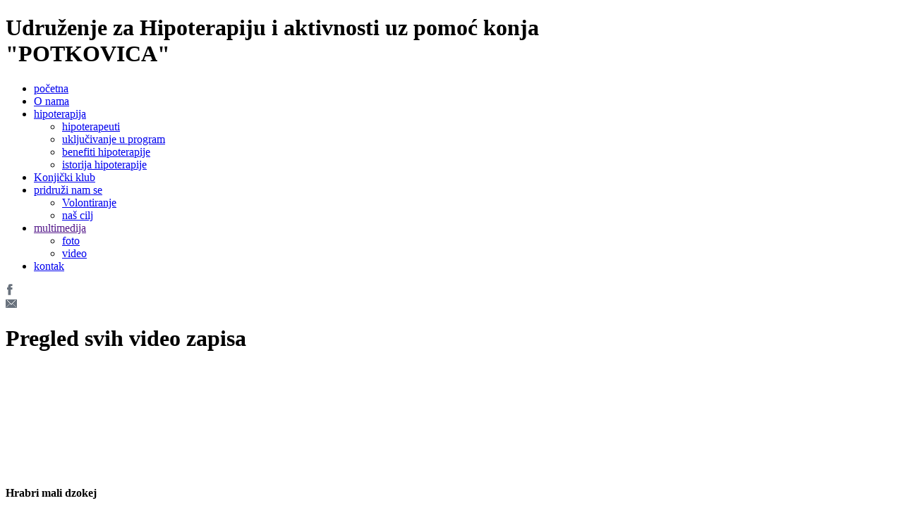

--- FILE ---
content_type: text/html
request_url: https://potkovica.org.rs/potkovica/media/video
body_size: 4429
content:
<!DOCTYPE html PUBLIC "-//W3C//DTD XHTML 1.0 Strict//EN" "http://www.w3.org/TR/xhtml1/DTD/xhtml1-strict.dtd">
<html xmlns="http://www.w3.org/1999/xhtml" xml:lang="en" lang="en" xmlns:fb="http://ogp.me/ns/fb#">
<head>
<meta http-equiv="Content-Type" content="text/html; charset=UTF-8" >
<title>Potkovica | Video</title>      
<link rel='stylesheet' id='style-css'  href="http://potkovica.org.rs/css/diapo.css" type='text/css' media='all'> 
<link rel='stylesheet' id='style-css'  href='http://potkovica.org.rs/css/style.css' type='text/css' media='all'>
<link rel='stylesheet' id='style-css'  href='http://potkovica.org.rs/css/reset.css' type='text/css' media='all'>
<link rel='stylesheet' href='http://potkovica.org.rs/css/jquery.ui.1.8.16.ie.css' type='text/css' media='all'>
<link rel="stylesheet" href="http://potkovica.org.rs/css/prettyPhoto.css" type="text/css" media="screen" title="prettyPhoto main stylesheet" charset="utf-8" />
<link href='http://fonts.googleapis.com/css?family=Open+Sans&subset=latin,latin-ext' rel='stylesheet' type='text/css'>
<script type='text/javascript' src='http://potkovica.org.rs/scripts/jquery.min.js'></script>
<script src="http://potkovica.org.rs/scripts/jquery.prettyPhoto.js" type="text/javascript" charset="utf-8"></script>
<script type='text/javascript' src='http://potkovica.org.rs/scripts/jquery.easing.1.3.js'></script>
<script type='text/javascript' src='http://potkovica.org.rs/scripts/mosaic.1.0.1.min.js'></script>
<script type='text/javascript' src='http://potkovica.org.rs/scripts/jquery.hoverIntent.minified.js'></script> 
<script type='text/javascript' src='http://potkovica.org.rs/scripts/diapo.js'></script>
<script type='text/javascript' src='http://potkovica.org.rs/scripts/jquery.tipsy.js'></script>
<script type='text/javascript' src='http://potkovica.org.rs/scripts/jquery-ui-1.8.16.custom.min.js'></script>
<script type='text/javascript' src='http://potkovica.org.rs/scripts/PictureSlides-jquery-2.0.js'></script>
<script type="text/javascript" src="http://s7.addthis.com/js/250/addthis_widget.js?pubid=xa-4de1871011b26af3"></script>
<script type='text/javascript'>
  $(function() {

    $('.south').tipsy({gravity: 's'});
    
 
  });
</script>

    <script type="text/javascript">
    $(document).ready(function () {
  $('#nav > li > a').click(function(){
    if ($(this).attr('class') != 'active'){
      $('#nav li ul').slideUp();
      $(this).next().slideToggle();
      $('#nav li a').removeClass('active');
      $(this).addClass('active');
    }
  });
});
    </script>
<script type="text/javascript">
            $(document).ready(function(){
                $("area[rel^='prettyPhoto']").prettyPhoto();
                
                $(".gallery:first a[rel^='prettyPhoto']").prettyPhoto({animation_speed:'normal',theme:'light_square',slideshow:3000, autoplay_slideshow: false});
                $(".gallery:gt(0) a[rel^='prettyPhoto']").prettyPhoto({animation_speed:'fast',slideshow:10000, hideflash: true});
        
                $("#custom_content a[rel^='prettyPhoto']:first").prettyPhoto({
                    custom_markup: '<div id="map_canvas" style="width:260px; height:265px"></div>',
                    changepicturecallback: function(){ initialize(); }
                });

                $("#custom_content a[rel^='prettyPhoto']:last").prettyPhoto({
                    custom_markup: '<div id="bsap_1259344" class="bsarocks bsap_d49a0984d0f377271ccbf01a33f2b6d6"></div><div id="bsap_1237859" class="bsarocks bsap_d49a0984d0f377271ccbf01a33f2b6d6" style="height:260px"></div><div id="bsap_1251710" class="bsarocks bsap_d49a0984d0f377271ccbf01a33f2b6d6"></div>',
                    changepicturecallback: function(){ _bsap.exec(); }
                });
            });
            </script>


<script type="text/javascript">
    $(function () {
// Tabs
    $('#tabs2, #tabs').tabs();
});
</script>
<script type="text/javascript">
$(function(){
    $('.pix_diapo').diapo();
});

</script>
<script type="text/javascript">  
            
            jQuery(function($){
                
                $('.circle').mosaic({
                    opacity     :   0.8         //Opacity for overlay (0-1)
                });

            
            });
            
        </script>
        <script type="text/javascript">  
            
            jQuery(function($){
                
                $('.circle-1').mosaic({
                    opacity     :   0.8         //Opacity for overlay (0-1)
                });

            
            });
            
        </script>
</head>

<body>
    <div id="header-frame">
        
        <div class="clr"></div>
<a href="/">
       <div id="logo"></div></a>
        
        <div class="header"><h1>Udruženje za Hipoterapiju i aktivnosti uz pomoć konja<br />"POTKOVICA"</h1>
     
           <div class="menu">
                <ul id="nav">
        <li>
            <a href="/">početna</a>
        </li>
        <li>
            <a href="/O-nama.html">O nama</a>
 
        </li>
		
        <li>
            <a  href="/hipoterapija.html">hipoterapija</a>
            <ul>
                <li><a href="/hipoterapeuti.html">hipoterapeuti</a></li>
                <li><a href="/program.html">uključivanje u program</a></li>
                <li><a href="/benefiti_hipoterapije.html">benefiti hipoterapije</a></li>
                <li><a href="/istorija_hipoterapije.html">istorija hipoterapije</a></li>
            </ul>
        </li>
		<li><a  href="/konjicki-klub-potkovica.html">Konjički klub</a></li>
        <li>
            <a href="/volontiranje.html">pridruži nam se</a>
            <ul>
                <li><a href="/volontiranje.html">Volontiranje</a></li>
                <li><a href="/nas_cilj.html">naš cilj</a></li>

            </ul>
        </li>
        <li>
            <a href="">multimedija</a>
  <ul>
                <li><a href="/fotogalerija">foto</a></li>
                <li><a href="/potkovica/media/video/">video</a></li>

            </ul>
        </li>
         <li>
            <a href="#form">kontak</a>
        </li>
    </ul>
               </div> 
    
            <div class="soc">

                <div class='gravity'><a class="south" href="http://www.facebook.com/potkovica.hipoterapija"
                    title="pratite nas na FACEBOOK-u" target="_blank">
                    <img  src="/images/assets/fb1.png" alt="" title="" /></a></div>
                <div class='gravity' style="*padding-top:5px;"><a class="south" href="mailto:potkovica.hipoterapija@gmail.com" title="MAIL">
                    <img src="/images/assets/em1.png"/></a></div>
           
                
            </div>
        </div>
    </div>  

<div class="content">   
 
<div id="main-content">
   
    <div id="page-title">
        
        <h1>Pregled svih video zapisa </h1>
        
        
        </div>
    
 <div id="frame">    
<div id="page-layout">
    
    <div id="nw">
      <div class="media">  
        <iframe width="240" height="145"  src="http://www.youtube.com/embed/tyV4M6FmJCY" frameborder="0" allowfullscreen></iframe>
       </div> 
        
        
        
        <div class="wrap">
            
            <h4>Hrabri mali dzokej</h4>
           <p> Postavio  Admin | novembar 09, 2012</p>
            
            </div>
            <div class="wrap-txt">
                
                <p>Prilog iz emisije "vodic za roditelje" o hipoterapiji i udruzenju "potkovica"</p>
                <a href="/media/Hrabri-mali-dzokej">pogledaj video &raquo;</a>
                </div>
        </div>
    
     

    
    
    
    </div>
      
<div class="side-bar">
<div class="side-bar-top">
<div class="search">
<form  action="/" method="post">
<input class="text_input"  type="text" name="text" onclick="if(this.value=='Pretraži sajt ...')this.value=''" value="Pretraži sajt ...">
<input class="button" value="TRAŽI" type="submit" name="sub" />
</form>
</div>
</div>
 
  <div id="tagovi" style="margin-left:9px;">
<h2>Pogledaj još</h2>
<div id="tagovi-front">    
<ul>
	     
<a href="/istorija_hipoterapije.html">
<li class="tags">
    Istorija hipoterapije</li>
</a>
     
<a href="/benefiti_hipoterapije.html">
<li class="tags">
    Benefiti hipoterapije</li>
</a>
     
<a href="/hipoterapija.html">
<li class="tags">
    Hipoterapija</li>
</a>
     
<a href="/hipoterapeuti.html">
<li class="tags">
    Hipoterapeuti</li>
</a>
     
<a href="/istorija_konja.html">
<li class="tags">
    Istorija konja</li>
</a>
     
<a href="/volontiranje.html">
<li class="tags">
    Volontiranje</li>
</a>
     
<a href="/konjicki-klub-potkovica.html">
<li class="tags">
    Konjički klub potkovica</li>
</a>
     
<a href="/nas_cilj.html">
<li class="tags">
    Naš cilj</li>
</a>
     
<a href="/program.html">
<li class="tags">
    Uključivanje u program</li>
</a>
     
<a href="/O-nama.html">
<li class="tags">
    O nama</li>
</a>
</ul>
</div>     
</div>
<div class="content-art-news" style="margin-left:12px;">
<div id="tabovi">
<!-- Le HTML5 shim, for IE6-8 support of HTML elements -->
<!--[if lt IE 9]>
<script src="http://html5shim.googlecode.com/svn/trunk/html5.js"></script>
<![endif]-->
<!--[if IE]>
  <link rel="stylesheet" type="text/css" href="/css/jquery.ui.1.8.16.ie.css"/>
  <![endif]-->
<div id="tabs">
              <ul>
                <li class="first">
                <a href="#tabs-1">Vesti</a></li>
                <li class="second"><a href="#tabs-2">Video</a></li>
                <li class="third"><a href="#tabs-3">Fajlovi</a></li>
              </ul>
<div id="tabs-1">
  <div class="tabovi">
   <h1>Podrške deci sa razvojnim smetnjama kroz  Aktivnosti pomoću konja (APK)</h1>
         <p>Jun, 05 2021 / <a style="text-decoration: underline;" href="/potkovica/vesti"> Vesti</a></p>
         <div class="clr"></div>
         <div class="shadow">
         <img src="/doc/timthumb.php?src=images/full/vesti/img546.jpg&h=50&w=60&zc=1" />
</div>
<div class="lnk">
<p>Pod pokroviteljstvom GO Čukarica i ove godine " Potkovica " sprovodi ...</p>
<div class="clr"></div>
<a href="/vesti/Podr--ke-deci-sa-razvojnim-smetnjama-kroz--Aktivnosti-pomo--u-konja--APK-">Čitaj dalje &raquo;</a></div>
</div>
  <div class="tabovi">
   <h1>Aktivnosti i terapija pomoću konja za decu sa Čukarice</h1>
         <p>Jul, 01 2020 / <a style="text-decoration: underline;" href="/potkovica/vesti"> Vesti</a></p>
         <div class="clr"></div>
         <div class="shadow">
         <img src="/doc/timthumb.php?src=images/full/vesti/54869.jpg&h=50&w=60&zc=1" />
</div>
<div class="lnk">
<p>Aktivnosti i terapija pomoću konja za decu sa Čukarice ...</p>
<div class="clr"></div>
<a href="/vesti/Aktivnosti-i-terapija-pomo--u-konja-za-decu-sa---ukarice">Čitaj dalje &raquo;</a></div>
</div>
</div>
                  
<div id="tabs-2">
  <div class="tabovi">
  <h1>Hrabri mali dzokej</h1>
           <p>novembar 09, 2012 / <a style="text-decoration: underline;" href="/potkovica/media/video/"> Video</a></p>
           <div class="clr"></div>
           <div class="no-shadow">
         <img src="/doc/timthumb.php?src=images/icons/videos_big.png&h=50&w=60&zc=1" />
</div>
<div class="lnk">
<p>Prilog iz emisije "vodic za roditelje" o hipoterapiji i udruzenju "potkovica"</p>
<div class="clr"></div>
<a href="/media/Hrabri-mali-dzokej">Pogledaj video &raquo;</a></div>
</div>
 
</div>

<div id="tabs-3">
  <div class="tabovi">
   <h1>Lečenje uz pomoć konja</h1>
          <div class="no-shadow">
         <img src="/doc/timthumb.php?src=images/icons/word_files.png&h=50&w=60&zc=1" />
</div>
<div class="lnk">
<p>Prilog iz časopisa " Život plus "</p>
<div class="clr"></div>
<a href="/files/PDF-Novosti.pdf" target="_blank">Pogledaj fajl &raquo;</a>
</div>
</div>
  <div class="tabovi">
   <h1>Didaktički materijal i igre u TPK</h1>
          <div class="no-shadow">
         <img src="/doc/timthumb.php?src=images/icons/word_files.png&h=50&w=60&zc=1" />
</div>
<div class="lnk">
<p></p>
<div class="clr"></div>
<a href="/files/Didaktički materijal i igre u TPK.pdf" target="_blank">Pogledaj fajl &raquo;</a>
</div>
</div>
  <div class="tabovi">
   <h1>Lista kontraindikacija TPK</h1>
          <div class="no-shadow">
         <img src="/doc/timthumb.php?src=images/icons/word_files.png&h=50&w=60&zc=1" />
</div>
<div class="lnk">
<p></p>
<div class="clr"></div>
<a href="/files/lista_kontraindikacija_TPK.pdf" target="_blank">Pogledaj fajl &raquo;</a>
</div>
</div>
       
</div>
</div>
</div>
</div> 
<div class="fb">
<h2>
 nadjite nas na fejsu
 </h2>        
<iframe src="//www.facebook.com/plugins/likebox.php?href=http%3A%2F%2Fwww.facebook.com%2Fpages%2Fpotkovica.hipoterapija%2F255221887852332&amp;width=325&amp;height=290&amp;colorscheme=light&amp;show_faces=true&amp;border_color=%23eee&amp;stream=false&amp;header=true" scrolling="no" frameborder="0" style="border:none; overflow:hidden; width:309px; height:290px; margin:8px;" allowTransparency="true"></iframe>        
</div>
</div></div> 
  
</div>
<div class="linkovi">
<h1>Korisni linkovi</h1>
<a href="http://www.fizioterapija.rs/" target="_blank">
<div class="baner-l">
</div>
</a>
<a href="http://www.zdravaiprava.com/" target="_blank">
<div class="baner-m">
</div>
</a>
<a href="http://www.nakonju.si/" target="_blank">
<div class="baner-r">
</div>
</a>
</div>
 <div class="clr"></div>
</div>
<div id="footer">
       
       <div class="foo-r">
           <h4>INFORMACIJE</h4>
           
           <img src="/images/assets/Call.png"/> &nbsp; (+381)60 / 70-70-738<br />
		   &nbsp; Broj žiro računa: 165 - 25228 - 21( Hypo banka )<br />
           <img src="/images/assets/fb2.png"/> &nbsp; <a class="south" href="http://www.facebook.com/potkovica.hipoterapija" target="_blank" title="pratite nas na FACEBOOK-u">www.facebook.com/potkovica.hipoterapija</a><br />
           <img src="/images/assets/Email.png"/> &nbsp; <a class="south" href="mailto:potkovica.hipoterapija@gmail.com" title="MAIL">potkovica.hipoterapija@gmail.com</a><br />
          Copyright <sup>&copy;</sup> 2011 - 2012 Hipoterapija Potkovica<br />
          www.potkovica.org.rs<br />
          <a href="/admin/index.php" target="_new">Login</a>

       </div>
       
       <div class="f-linkovi">
           
        <h4>MAPA SAJTA</h4>
        <div class="gray">   
          <a href="/">POČETNA</a> &nbsp;
          <a href="/o_nama.html">O NAMA</a> &nbsp;
          <a href="/hipoterapija.html">HIPOTERAPIJA</a><br />
          
          <div class="no-gray">
           <a href="/hipoterapeuti.html">Hipoterapeuti</a><br />
           <a href="/program.html">Uključivanje u program</a><br />
           <a href="/benefiti_hipoterapije.html">Benefiti hipoterapije</a><br />
           <a href="/istorija_hipoterapije.html">Istorija hipoterapije</a><br />
           </div>
          <a href="/volontiranje.html">VOLONTIRANJE</a><br />
          <div class="no-gray">
          <a href="/nas_cilj.html">Naš cilj</a><br />
          </div>
          <a href="/fotogalerija">MULTIMEDIA</a> <br />
          <div class="no-gray">
          <a style=" text-decoration: none;" href="/fotogalerija">Fotogalerija</a><br />
          <a style=" text-decoration: none;" href="/potkovica/media/video/">Video</a><br />
           </div>
          </div>
       </div>
       
        <div id="stylized">
            
           <h4><a name="form" href="#">KONTAKT</a></h4>



    <script type="text/javascript">
       
            function submitForm() {
                
                $.ajax({type:'POST', url:'/scripts/ajax.php', data:$('#ContactForm').serialize(),
                
                
                 success: function(response) {
                    $('#ContactForm').find('.form_result').html(response);
                }});
                
                return false;
            }
</script>
<div class="contact">
<form id="ContactForm" onsubmit="return submitForm();">
    <div class="form_result"> Na sva vaša pitanja, sugestije ili kritike odgovaraće vam članovi našeg tima</div>             
<input type="text" class="text-input" name="s_email" onclick="if(this.value=='Email')this.value=''" value="Email" >
<textarea cols="25" rows="5" class="message" name="message" onclick="if(this.value=='Poruka ...')this.value=''" value="Poruka ..." >Poruka ...</textarea>
<input class="button" value="POŠALJI" type="submit" name="kontakt"  />
</form>
</div>
  
            
        </div>

</div></body> 
</html>